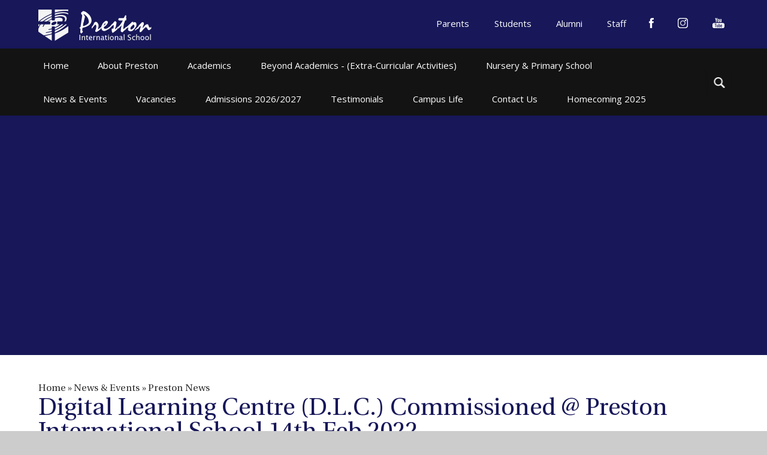

--- FILE ---
content_type: text/html
request_url: https://www.prestoninternationalschool.com/news/?pid=31&nid=2&storyid=1213
body_size: 55411
content:

<!DOCTYPE html>
<!--[if IE 7]><html class="no-ios no-js lte-ie9 lte-ie8 lte-ie7" lang="en" xml:lang="en"><![endif]-->
<!--[if IE 8]><html class="no-ios no-js lte-ie9 lte-ie8"  lang="en" xml:lang="en"><![endif]-->
<!--[if IE 9]><html class="no-ios no-js lte-ie9"  lang="en" xml:lang="en"><![endif]-->
<!--[if !IE]><!--> <html class="no-ios no-js"  lang="en" xml:lang="en"><!--<![endif]-->
	<head>
		<meta http-equiv="X-UA-Compatible" content="IE=edge" />
		<meta http-equiv="content-type" content="text/html; charset=utf-8"/>
		
		<link rel="canonical" href="https://www.prestoninternationalschool.com/news/?pid=31&amp;nid=2&amp;storyid=1213">
		<link rel="stylesheet" integrity="sha512-+L4yy6FRcDGbXJ9mPG8MT/3UCDzwR9gPeyFNMCtInsol++5m3bk2bXWKdZjvybmohrAsn3Ua5x8gfLnbE1YkOg==" crossorigin="anonymous" referrerpolicy="no-referrer" media="screen" href="https://cdnjs.cloudflare.com/ajax/libs/font-awesome/4.5.0/css/font-awesome.min.css?cache=260112">
<!--[if IE 7]><link rel="stylesheet" media="screen" href="https://cdn.juniperwebsites.co.uk/_includes/font-awesome/4.2.0/css/font-awesome-ie7.min.css?cache=v4.6.56.3">
<![endif]-->
		<title>Preston International School - Digital Learning Centre (D.L.C.) Commissioned @ Preston International School 14th Feb 2022</title>
		
<!--[if IE]>
<script>
console = {log:function(){return;}};
</script>
<![endif]-->

<script>
	var boolItemEditDisabled;
	var boolLanguageMode, boolLanguageEditOriginal;
	var boolViewingConnect;
	var boolConnectDashboard;
	var displayRegions = [];
	var intNewFileCount = 0;
	strItemType = "news story";
	strSubItemType = "News Story";

	var featureSupport = {
		tagging: false,
		eventTagging: false
	};
	var boolLoggedIn = false;
boolAdminMode = false;
	var boolSuperUser = false;
strCookieBarStyle = 'none';
	intParentPageID = "31";
	intCurrentItemID = 1213;
	intCurrentCatID = 2;
boolIsHomePage = false;
	boolItemEditDisabled = true;
	boolLanguageEditOriginal=true;
	strCurrentLanguage='en-gb';	strFileAttachmentsUploadLocation = 'bottom';	boolViewingConnect = false;	boolConnectDashboard = false;	var objEditorComponentList = {};

</script>

<script src="https://cdn.juniperwebsites.co.uk/admin/_includes/js/mutation_events.min.js?cache=v4.6.56.3"></script>
<script src="https://cdn.juniperwebsites.co.uk/admin/_includes/js/jquery/jquery.js?cache=v4.6.56.3"></script>
<script src="https://cdn.juniperwebsites.co.uk/admin/_includes/js/jquery/jquery.prefilter.js?cache=v4.6.56.3"></script>
<script src="https://cdn.juniperwebsites.co.uk/admin/_includes/js/jquery/jquery.query.js?cache=v4.6.56.3"></script>
<script src="https://cdn.juniperwebsites.co.uk/admin/_includes/js/jquery/js.cookie.js?cache=v4.6.56.3"></script>
<script src="/_includes/editor/template-javascript.asp?cache=260112"></script>
<script src="/admin/_includes/js/functions/minified/functions.login.new.asp?cache=260112"></script>

  <script>

  </script>
<link href="https://www.prestoninternationalschool.com/feeds/news.asp?nid=2&amp;pid=1213&lang=en" rel="alternate" type="application/rss+xml" title="Preston International School - News Feed"><link href="https://www.prestoninternationalschool.com/feeds/comments.asp?title=Digital Learning Centre (D.L.C.) Commissioned @ Preston International School 14th Feb 2022&amp;storyid=1213&amp;nid=2&amp;item=news&amp;pid=31&lang=en" rel="alternate" type="application/rss+xml" title="Preston International School - Digital Learning Centre (D.L.C.) Commissioned @ Preston International School 14th Feb 2022 - Blog Post Comments"><link rel="stylesheet" media="screen" href="/_site/css/main.css?cache=260112">

<script>var videoScripts = false;</script>



	<meta name="mobile-web-app-capable" content="yes">
	<meta name="apple-mobile-web-app-capable" content="yes">
	<meta name="viewport" content="width=device-width, initial-scale=1, minimum-scale=1, maximum-scale=1">
	<link rel="author" href="/humans.txt">
	<link rel="icon" href="/_site/images/favicons/favicon.ico">
	<link rel="apple-touch-icon" href="/_site/images/favicons/favicon.png">
	<link href='https://fonts.googleapis.com/css?family=Open+Sans:400,400italic,700,800' rel='stylesheet' type='text/css'>

	<script type="text/javascript">
	var iOS = ( navigator.userAgent.match(/(iPad|iPhone|iPod)/g) ? true : false );
	if (iOS) { $('html').removeClass('no-ios').addClass('ios'); }
	</script>
	
	<meta name="google-site-verification" content="XogBPJyjWXlWMklt7rjIjUyPejtfib8BcQvBH0tF3rU" /><link rel="stylesheet" media="screen" href="https://cdn.juniperwebsites.co.uk/_includes/css/content-blocks.css?cache=v4.6.56.3">
<link rel="stylesheet" media="screen" href="/_includes/css/cookie-colour.asp?cache=260112">
<link rel="stylesheet" media="screen" href="https://cdn.juniperwebsites.co.uk/_includes/css/cookies.css?cache=v4.6.56.3">
<link rel="stylesheet" media="screen" href="https://cdn.juniperwebsites.co.uk/_includes/css/cookies.advanced.css?cache=v4.6.56.3">
<link rel="stylesheet" media="screen" href="/_site/css/news.css?cache=260112">
<link rel="stylesheet" media="screen" href="https://cdn.juniperwebsites.co.uk/_includes/css/overlord.css?cache=v4.6.56.3">
<link rel="stylesheet" media="screen" href="https://cdn.juniperwebsites.co.uk/_includes/css/templates.css?cache=v4.6.56.3">
<link rel="stylesheet" media="screen" href="/_site/css/attachments.css?cache=260112">
<link rel="stylesheet" media="screen" href="/_site/css/templates.css?cache=260112">
<style>#print_me { display: none;}</style><script src="https://cdn.juniperwebsites.co.uk/admin/_includes/js/modernizr.js?cache=v4.6.56.3"></script>
<script integrity="sha256-oTyWrNiP6Qftu4vs2g0RPCKr3g1a6QTlITNgoebxRc4=" crossorigin="anonymous" referrerpolicy="no-referrer" src="https://code.jquery.com/ui/1.10.4/jquery-ui.min.js?cache=260112"></script>
<script src="https://cdn.juniperwebsites.co.uk/admin/_includes/js/jquery/jquery.ui.timepicker.min.js?cache=v4.6.56.3"></script>
<link rel="stylesheet" media="screen" href="https://cdn.juniperwebsites.co.uk/admin/_includes/css/jquery.ui.timepicker.css?cache=v4.6.56.3">
<script src="https://cdn.juniperwebsites.co.uk/admin/_includes/js/jquery/jquery-ui.touch-punch.min.js?cache=v4.6.56.3"></script>
<link rel="stylesheet" media="screen" href="https://cdn.juniperwebsites.co.uk/admin/_includes/css/jquery-ui.css?cache=v4.6.56.3">
<script src="https://cdn.juniperwebsites.co.uk/_includes/js/swfobject.js?cache=v4.6.56.3"></script>

        <meta property="og:site_name" content="Preston International School" />
        <meta property="og:title" content="Digital Learning Centre (D.L.C.) Commissioned @ Preston International School 14th Feb 2022" />
        <meta property="og:image" content="https://www.prestoninternationalschool.com/_site/data/images/news/1213/DLC%20Commissioning%2063%29.jpg" />
        <meta property="og:type" content="website" />
        <meta property="twitter:card" content="summary" />
</head>


    <body>


<div id="print_me"></div>
<div class="mason mason--inner">

	<section class="access">
		<a class="access__anchor" name="header"></a>
		<a class="access__link" href="#content">Skip to content &darr;</a>
	</section>

	<header class="header parent light-on-dark">
		<div class="header__content section center">
			<h1 class="header__title"><a href="">Preston International School</a></h1>
		</div>
		<section class="menu light-on-dark">
			<button class="menu__btn" data-toggle=".mason--menu">
				<div class="menu__btn--front"><i class="fa fa-bars"></i> Menu</div>
				<div class="menu__btn--back"><i class="fa fa-close"></i> Close</div>
			</button>
			<nav class="menu__toggle">
				<div class="menu__flex-order parent">
					<div class="menu__extra">
						<div class="menu__extra__content parent">
							<ul class='menu__quicklinks'><li class='quicklinks__item'><a href='https://preston.edves.net/parents/#/' target='_blank'><span>Parents</span></a></li><li class='quicklinks__item'><a href='https://preston.edves.net/students/' target='_blank'><span>Students</span></a></li><li class='quicklinks__item'><a href='/page/?title=Alumni&pid=79' target='_self'><span>Alumni</span></a></li><li class='quicklinks__item'><a href='https://preston.edves.net/login/' target='_blank'><span>Staff</span></a></li></ul><ul class='menu__social'><li><a href='https://www.facebook.com/preston.international' target='_blank'><span class='menu__social__icon menu__social__icon--facebook''></span></a></li><li><a href='https://www.instagram.com/preston.international/' target='_blank'><span class='menu__social__icon menu__social__icon--instagram''></span></a></li><li><a href='https://www.youtube.com/@prestoninternationalschool596' target='_blank'><span class='menu__social__icon menu__social__icon--youtube''></span></a></li></ul>
						</div>
						
					</div>
					<div class="menu__fixwrap parent">
						<div class="menu__bar">
							<ul class="menu__bar__list"><li class="menu__bar__list__item menu__bar__list__item--page_1"><a class="menu__bar__list__item__link" id="page_1" href="/"><span>Home</span></a><button class="menu__bar__list__item__button" data-tab=".menu__bar__list__item--page_1--expand"><i class="menu__bar__list__item__button__icon fa fa-angle-down"></i></button></li><li class="menu__bar__list__item menu__bar__list__item--page_12 menu__bar__list__item--subitems"><a class="menu__bar__list__item__link" id="page_12" href="/page/?title=About+Preston&amp;pid=12"><span>About Preston</span></a><button class="menu__bar__list__item__button" data-tab=".menu__bar__list__item--page_12--expand"><i class="menu__bar__list__item__button__icon fa fa-angle-down"></i></button><ul class="menu__bar__list__item__sub"><li class="menu__bar__list__item menu__bar__list__item--page_9"><a class="menu__bar__list__item__link" id="page_9" href="/page/?title=Welcome+message&amp;pid=9"><span>Welcome message</span></a><button class="menu__bar__list__item__button" data-tab=".menu__bar__list__item--page_9--expand"><i class="menu__bar__list__item__button__icon fa fa-angle-down"></i></button></li><li class="menu__bar__list__item menu__bar__list__item--page_84"><a class="menu__bar__list__item__link" id="page_84" href="/page/?title=Welcome%2E%2E%2E&amp;pid=84"><span>Welcome...</span></a><button class="menu__bar__list__item__button" data-tab=".menu__bar__list__item--page_84--expand"><i class="menu__bar__list__item__button__icon fa fa-angle-down"></i></button></li><li class="menu__bar__list__item menu__bar__list__item--page_15"><a class="menu__bar__list__item__link" id="page_15" href="/page/?title=Campus&amp;pid=15"><span>Campus</span></a><button class="menu__bar__list__item__button" data-tab=".menu__bar__list__item--page_15--expand"><i class="menu__bar__list__item__button__icon fa fa-angle-down"></i></button></li><li class="menu__bar__list__item menu__bar__list__item--page_13"><a class="menu__bar__list__item__link" id="page_13" href="/page/?title=Proprietors&amp;pid=13"><span>Proprietors</span></a><button class="menu__bar__list__item__button" data-tab=".menu__bar__list__item--page_13--expand"><i class="menu__bar__list__item__button__icon fa fa-angle-down"></i></button></li><li class="menu__bar__list__item menu__bar__list__item--page_17"><a class="menu__bar__list__item__link" id="page_17" href="/page/?title=Student+Leaders&amp;pid=17"><span>Student Leaders</span></a><button class="menu__bar__list__item__button" data-tab=".menu__bar__list__item--page_17--expand"><i class="menu__bar__list__item__button__icon fa fa-angle-down"></i></button></li><li class="menu__bar__list__item menu__bar__list__item--page_16"><a class="menu__bar__list__item__link" id="page_16" href="/page/?title=Strategic+Intents&amp;pid=16"><span>Strategic Intents</span></a><button class="menu__bar__list__item__button" data-tab=".menu__bar__list__item--page_16--expand"><i class="menu__bar__list__item__button__icon fa fa-angle-down"></i></button></li><li class="menu__bar__list__item menu__bar__list__item--page_25"><a class="menu__bar__list__item__link" id="page_25" href="/page/?title=Preston+Rewards&amp;pid=25"><span>Preston Rewards</span></a><button class="menu__bar__list__item__button" data-tab=".menu__bar__list__item--page_25--expand"><i class="menu__bar__list__item__button__icon fa fa-angle-down"></i></button></li><li class="menu__bar__list__item menu__bar__list__item--page_21"><a class="menu__bar__list__item__link" id="page_21" href="/page/?title=School+Policies&amp;pid=21"><span>School Policies</span></a><button class="menu__bar__list__item__button" data-tab=".menu__bar__list__item--page_21--expand"><i class="menu__bar__list__item__button__icon fa fa-angle-down"></i></button></li><li class="menu__bar__list__item menu__bar__list__item--page_24"><a class="menu__bar__list__item__link" id="page_24" href="/page/?title=Virtual+Tours&amp;pid=24"><span>Virtual Tours</span></a><button class="menu__bar__list__item__button" data-tab=".menu__bar__list__item--page_24--expand"><i class="menu__bar__list__item__button__icon fa fa-angle-down"></i></button></li><li class="menu__bar__list__item menu__bar__list__item--page_26"><a class="menu__bar__list__item__link" id="page_26" href="/page/?title=Houses&amp;pid=26"><span>Houses</span></a><button class="menu__bar__list__item__button" data-tab=".menu__bar__list__item--page_26--expand"><i class="menu__bar__list__item__button__icon fa fa-angle-down"></i></button></li></ul></li><li class="menu__bar__list__item menu__bar__list__item--page_36 menu__bar__list__item--subitems"><a class="menu__bar__list__item__link" id="page_36" href="/page/?title=Academics&amp;pid=36"><span>Academics</span></a><button class="menu__bar__list__item__button" data-tab=".menu__bar__list__item--page_36--expand"><i class="menu__bar__list__item__button__icon fa fa-angle-down"></i></button><ul class="menu__bar__list__item__sub"><li class="menu__bar__list__item menu__bar__list__item--page_38"><a class="menu__bar__list__item__link" id="page_38" href="/page/?title=Classrooms&amp;pid=38"><span>Classrooms</span></a><button class="menu__bar__list__item__button" data-tab=".menu__bar__list__item--page_38--expand"><i class="menu__bar__list__item__button__icon fa fa-angle-down"></i></button></li><li class="menu__bar__list__item menu__bar__list__item--page_42"><a class="menu__bar__list__item__link" id="page_42" href="/page/?title=Departments&amp;pid=42"><span>Departments</span></a><button class="menu__bar__list__item__button" data-tab=".menu__bar__list__item--page_42--expand"><i class="menu__bar__list__item__button__icon fa fa-angle-down"></i></button></li><li class="menu__bar__list__item menu__bar__list__item--page_49"><a class="menu__bar__list__item__link" id="page_49" href="/page/?title=External+Exams&amp;pid=49"><span>External Exams</span></a><button class="menu__bar__list__item__button" data-tab=".menu__bar__list__item--page_49--expand"><i class="menu__bar__list__item__button__icon fa fa-angle-down"></i></button></li><li class="menu__bar__list__item menu__bar__list__item--page_41"><a class="menu__bar__list__item__link" id="page_41" href="/page/?title=ICT+Suites&amp;pid=41"><span>ICT Suites</span></a><button class="menu__bar__list__item__button" data-tab=".menu__bar__list__item--page_41--expand"><i class="menu__bar__list__item__button__icon fa fa-angle-down"></i></button></li><li class="menu__bar__list__item menu__bar__list__item--page_40"><a class="menu__bar__list__item__link" id="page_40" href="/page/?title=Laboratories&amp;pid=40"><span>Laboratories</span></a><button class="menu__bar__list__item__button" data-tab=".menu__bar__list__item--page_40--expand"><i class="menu__bar__list__item__button__icon fa fa-angle-down"></i></button></li><li class="menu__bar__list__item menu__bar__list__item--page_39"><a class="menu__bar__list__item__link" id="page_39" href="/page/?title=Library&amp;pid=39"><span>Library</span></a><button class="menu__bar__list__item__button" data-tab=".menu__bar__list__item--page_39--expand"><i class="menu__bar__list__item__button__icon fa fa-angle-down"></i></button></li><li class="menu__bar__list__item menu__bar__list__item--page_37"><a class="menu__bar__list__item__link" id="page_37" href="/page/?title=Methodology&amp;pid=37"><span>Methodology</span></a><button class="menu__bar__list__item__button" data-tab=".menu__bar__list__item--page_37--expand"><i class="menu__bar__list__item__button__icon fa fa-angle-down"></i></button></li></ul></li><li class="menu__bar__list__item menu__bar__list__item--page_53 menu__bar__list__item--subitems"><a class="menu__bar__list__item__link" id="page_53" href="/page/?title=Beyond+Academics+%2D+%28Extra%2DCurricular+Activities%29&amp;pid=53"><span>Beyond Academics - (Extra-Curricular Activities)</span></a><button class="menu__bar__list__item__button" data-tab=".menu__bar__list__item--page_53--expand"><i class="menu__bar__list__item__button__icon fa fa-angle-down"></i></button><ul class="menu__bar__list__item__sub"><li class="menu__bar__list__item menu__bar__list__item--page_64"><a class="menu__bar__list__item__link" id="page_64" href="/page/?title=Careers+Programme&amp;pid=64"><span>Careers Programme</span></a><button class="menu__bar__list__item__button" data-tab=".menu__bar__list__item--page_64--expand"><i class="menu__bar__list__item__button__icon fa fa-angle-down"></i></button></li><li class="menu__bar__list__item menu__bar__list__item--page_60"><a class="menu__bar__list__item__link" id="page_60" href="/page/?title=Clubs&amp;pid=60"><span>Clubs</span></a><button class="menu__bar__list__item__button" data-tab=".menu__bar__list__item--page_60--expand"><i class="menu__bar__list__item__button__icon fa fa-angle-down"></i></button></li><li class="menu__bar__list__item menu__bar__list__item--page_61"><a class="menu__bar__list__item__link" id="page_61" href="/page/?title=Salem+Academy+of+Music&amp;pid=61"><span>Salem Academy of Music</span></a><button class="menu__bar__list__item__button" data-tab=".menu__bar__list__item--page_61--expand"><i class="menu__bar__list__item__button__icon fa fa-angle-down"></i></button></li><li class="menu__bar__list__item menu__bar__list__item--page_58"><a class="menu__bar__list__item__link" id="page_58" href="/page/?title=Music&amp;pid=58"><span>Music</span></a><button class="menu__bar__list__item__button" data-tab=".menu__bar__list__item--page_58--expand"><i class="menu__bar__list__item__button__icon fa fa-angle-down"></i></button></li><li class="menu__bar__list__item menu__bar__list__item--page_59"><a class="menu__bar__list__item__link" id="page_59" href="/page/?title=Sports&amp;pid=59"><span>Sports</span></a><button class="menu__bar__list__item__button" data-tab=".menu__bar__list__item--page_59--expand"><i class="menu__bar__list__item__button__icon fa fa-angle-down"></i></button></li><li class="menu__bar__list__item menu__bar__list__item--page_54"><a class="menu__bar__list__item__link" id="page_54" href="/page/?title=Arts+%26amp%3B+Crafts&amp;pid=54"><span>Arts &amp; Crafts</span></a><button class="menu__bar__list__item__button" data-tab=".menu__bar__list__item--page_54--expand"><i class="menu__bar__list__item__button__icon fa fa-angle-down"></i></button></li><li class="menu__bar__list__item menu__bar__list__item--page_55"><a class="menu__bar__list__item__link" id="page_55" href="/page/?title=Design+%26amp%3B+Technology&amp;pid=55"><span>Design &amp; Technology</span></a><button class="menu__bar__list__item__button" data-tab=".menu__bar__list__item--page_55--expand"><i class="menu__bar__list__item__button__icon fa fa-angle-down"></i></button></li><li class="menu__bar__list__item menu__bar__list__item--page_56"><a class="menu__bar__list__item__link" id="page_56" href="/page/?title=Excursions&amp;pid=56"><span>Excursions</span></a><button class="menu__bar__list__item__button" data-tab=".menu__bar__list__item--page_56--expand"><i class="menu__bar__list__item__button__icon fa fa-angle-down"></i></button></li><li class="menu__bar__list__item menu__bar__list__item--page_57"><a class="menu__bar__list__item__link" id="page_57" href="/page/?title=Media+Skills&amp;pid=57"><span>Media Skills</span></a><button class="menu__bar__list__item__button" data-tab=".menu__bar__list__item--page_57--expand"><i class="menu__bar__list__item__button__icon fa fa-angle-down"></i></button></li><li class="menu__bar__list__item menu__bar__list__item--page_62"><a class="menu__bar__list__item__link" id="page_62" href="/page/?title=Spiritual+Life&amp;pid=62"><span>Spiritual Life</span></a><button class="menu__bar__list__item__button" data-tab=".menu__bar__list__item--page_62--expand"><i class="menu__bar__list__item__button__icon fa fa-angle-down"></i></button></li><li class="menu__bar__list__item menu__bar__list__item--page_1103"><a class="menu__bar__list__item__link" id="page_1103" href="/page/?title=Duke+of+Edinburgh+Award+Programme&amp;pid=1103"><span>Duke of Edinburgh Award Programme</span></a><button class="menu__bar__list__item__button" data-tab=".menu__bar__list__item--page_1103--expand"><i class="menu__bar__list__item__button__icon fa fa-angle-down"></i></button></li><li class="menu__bar__list__item menu__bar__list__item--page_1102"><a class="menu__bar__list__item__link" id="page_1102" href="/page/?title=Preston+Swimming+Academy&amp;pid=1102"><span>Preston Swimming Academy</span></a><button class="menu__bar__list__item__button" data-tab=".menu__bar__list__item--page_1102--expand"><i class="menu__bar__list__item__button__icon fa fa-angle-down"></i></button></li><li class="menu__bar__list__item menu__bar__list__item--page_1101"><a class="menu__bar__list__item__link" id="page_1101" href="/page/?title=Robotics+%26amp%3B+Coding+Academy&amp;pid=1101"><span>Robotics &amp; Coding Academy</span></a><button class="menu__bar__list__item__button" data-tab=".menu__bar__list__item--page_1101--expand"><i class="menu__bar__list__item__button__icon fa fa-angle-down"></i></button></li></ul></li><li class="menu__bar__list__item menu__bar__list__item--page_1096 menu__bar__list__item--subitems"><a class="menu__bar__list__item__link" id="page_1096" href="/page/?title=Nursery+%26amp%3B+Primary+School&amp;pid=1096"><span>Nursery &amp; Primary School</span></a><button class="menu__bar__list__item__button" data-tab=".menu__bar__list__item--page_1096--expand"><i class="menu__bar__list__item__button__icon fa fa-angle-down"></i></button><ul class="menu__bar__list__item__sub"><li class="menu__bar__list__item menu__bar__list__item--form_96"><a class="menu__bar__list__item__link" id="form_96" href="/form/?pid=1096&amp;form=96"><span>Online Admission Form - Nursery &amp; Primary School</span></a><button class="menu__bar__list__item__button" data-tab=".menu__bar__list__item--form_96--expand"><i class="menu__bar__list__item__button__icon fa fa-angle-down"></i></button></li><li class="menu__bar__list__item menu__bar__list__item--photo_gallery_3"><a class="menu__bar__list__item__link" id="photo_gallery_3" href="/gallery/?pid=1096&amp;gcatid=3"><span>Photo Gallery - Preston International Nursery &amp; Primary School</span></a><button class="menu__bar__list__item__button" data-tab=".menu__bar__list__item--photo_gallery_3--expand"><i class="menu__bar__list__item__button__icon fa fa-angle-down"></i></button></li><li class="menu__bar__list__item menu__bar__list__item--page_1098"><a class="menu__bar__list__item__link" id="page_1098" href="/page/?title=Prospectus+%2D+Nursery+%26amp%3B+Primary+School&amp;pid=1098"><span>Prospectus - Nursery &amp; Primary School</span></a><button class="menu__bar__list__item__button" data-tab=".menu__bar__list__item--page_1098--expand"><i class="menu__bar__list__item__button__icon fa fa-angle-down"></i></button></li><li class="menu__bar__list__item menu__bar__list__item--page_1099"><a class="menu__bar__list__item__link" id="page_1099" href="/page/?title=School+Fees+%2D+Nursery+%26amp%3B+Primary&amp;pid=1099"><span>School Fees - Nursery &amp; Primary</span></a><button class="menu__bar__list__item__button" data-tab=".menu__bar__list__item--page_1099--expand"><i class="menu__bar__list__item__button__icon fa fa-angle-down"></i></button></li></ul></li><li class="menu__bar__list__item menu__bar__list__item--page_31 menu__bar__list__item--subitems menu__bar__list__item--selected"><a class="menu__bar__list__item__link" id="page_31" href="/page/?title=News+%26amp%3B+Events&amp;pid=31"><span>News &amp; Events</span></a><button class="menu__bar__list__item__button" data-tab=".menu__bar__list__item--page_31--expand"><i class="menu__bar__list__item__button__icon fa fa-angle-down"></i></button><ul class="menu__bar__list__item__sub"><li class="menu__bar__list__item menu__bar__list__item--page_32"><a class="menu__bar__list__item__link" id="page_32" href="/page/?title=Publications&amp;pid=32"><span>Publications</span></a><button class="menu__bar__list__item__button" data-tab=".menu__bar__list__item--page_32--expand"><i class="menu__bar__list__item__button__icon fa fa-angle-down"></i></button></li><li class="menu__bar__list__item menu__bar__list__item--photo_gallery_2"><a class="menu__bar__list__item__link" id="photo_gallery_2" href="/gallery/?pid=31&amp;gcatid=2"><span>Photo Gallery</span></a><button class="menu__bar__list__item__button" data-tab=".menu__bar__list__item--photo_gallery_2--expand"><i class="menu__bar__list__item__button__icon fa fa-angle-down"></i></button></li><li class="menu__bar__list__item menu__bar__list__item--url_1"><a class="menu__bar__list__item__link" id="url_1" href="/calendar/?calid=2,3&amp;pid=31&amp;viewid=1"><span>Calendar of Events</span></a><button class="menu__bar__list__item__button" data-tab=".menu__bar__list__item--url_1--expand"><i class="menu__bar__list__item__button__icon fa fa-angle-down"></i></button></li><li class="menu__bar__list__item menu__bar__list__item--news_category_2 menu__bar__list__item--selected"><a class="menu__bar__list__item__link" id="news_category_2" href="/news/?pid=31&amp;nid=2"><span>Preston News</span></a><button class="menu__bar__list__item__button" data-tab=".menu__bar__list__item--news_category_2--expand"><i class="menu__bar__list__item__button__icon fa fa-angle-down"></i></button></li><li class="menu__bar__list__item menu__bar__list__item--page_79"><a class="menu__bar__list__item__link" id="page_79" href="/page/?title=Alumni&amp;pid=79"><span>Alumni</span></a><button class="menu__bar__list__item__button" data-tab=".menu__bar__list__item--page_79--expand"><i class="menu__bar__list__item__button__icon fa fa-angle-down"></i></button></li><li class="menu__bar__list__item menu__bar__list__item--page_83"><a class="menu__bar__list__item__link" id="page_83" href="/page/?title=Video+Gallery&amp;pid=83"><span>Video Gallery</span></a><button class="menu__bar__list__item__button" data-tab=".menu__bar__list__item--page_83--expand"><i class="menu__bar__list__item__button__icon fa fa-angle-down"></i></button></li></ul></li><li class="menu__bar__list__item menu__bar__list__item--page_33 menu__bar__list__item--subitems"><a class="menu__bar__list__item__link" id="page_33" href="/page/?title=Vacancies&amp;pid=33"><span>Vacancies</span></a><button class="menu__bar__list__item__button" data-tab=".menu__bar__list__item--page_33--expand"><i class="menu__bar__list__item__button__icon fa fa-angle-down"></i></button><ul class="menu__bar__list__item__sub"><li class="menu__bar__list__item menu__bar__list__item--form_57"><a class="menu__bar__list__item__link" id="form_57" href="/form/?pid=33&amp;form=57"><span>Online Staff Application Form</span></a><button class="menu__bar__list__item__button" data-tab=".menu__bar__list__item--form_57--expand"><i class="menu__bar__list__item__button__icon fa fa-angle-down"></i></button></li></ul></li><li class="menu__bar__list__item menu__bar__list__item--page_65 menu__bar__list__item--subitems"><a class="menu__bar__list__item__link" id="page_65" href="/page/?title=Admissions+2026%2F2027&amp;pid=65"><span>Admissions 2026/2027</span></a><button class="menu__bar__list__item__button" data-tab=".menu__bar__list__item--page_65--expand"><i class="menu__bar__list__item__button__icon fa fa-angle-down"></i></button><ul class="menu__bar__list__item__sub"><li class="menu__bar__list__item menu__bar__list__item--page_66"><a class="menu__bar__list__item__link" id="page_66" href="/page/?title=Entrance+Exam&amp;pid=66"><span>Entrance Exam</span></a><button class="menu__bar__list__item__button" data-tab=".menu__bar__list__item--page_66--expand"><i class="menu__bar__list__item__button__icon fa fa-angle-down"></i></button></li><li class="menu__bar__list__item menu__bar__list__item--page_68"><a class="menu__bar__list__item__link" id="page_68" href="/page/?title=International+Students&amp;pid=68"><span>International Students</span></a><button class="menu__bar__list__item__button" data-tab=".menu__bar__list__item--page_68--expand"><i class="menu__bar__list__item__button__icon fa fa-angle-down"></i></button></li><li class="menu__bar__list__item menu__bar__list__item--form_22"><a class="menu__bar__list__item__link" id="form_22" href="/form/?pid=65&amp;form=22"><span>Online Admission Form for 2026/27 Session</span></a><button class="menu__bar__list__item__button" data-tab=".menu__bar__list__item--form_22--expand"><i class="menu__bar__list__item__button__icon fa fa-angle-down"></i></button></li><li class="menu__bar__list__item menu__bar__list__item--page_1100"><a class="menu__bar__list__item__link" id="page_1100" href="/page/?title=Scholarship+Offers+2026%2D2027&amp;pid=1100"><span>Scholarship Offers 2026-2027</span></a><button class="menu__bar__list__item__button" data-tab=".menu__bar__list__item--page_1100--expand"><i class="menu__bar__list__item__button__icon fa fa-angle-down"></i></button></li><li class="menu__bar__list__item menu__bar__list__item--page_67"><a class="menu__bar__list__item__link" id="page_67" href="/page/?title=School+Fees+2026%2D2027&amp;pid=67"><span>School Fees 2026-2027</span></a><button class="menu__bar__list__item__button" data-tab=".menu__bar__list__item--page_67--expand"><i class="menu__bar__list__item__button__icon fa fa-angle-down"></i></button></li></ul></li><li class="menu__bar__list__item menu__bar__list__item--page_1104"><a class="menu__bar__list__item__link" id="page_1104" href="/page/?title=Testimonials&amp;pid=1104"><span>Testimonials</span></a><button class="menu__bar__list__item__button" data-tab=".menu__bar__list__item--page_1104--expand"><i class="menu__bar__list__item__button__icon fa fa-angle-down"></i></button></li><li class="menu__bar__list__item menu__bar__list__item--page_69 menu__bar__list__item--subitems"><a class="menu__bar__list__item__link" id="page_69" href="/page/?title=Campus+Life&amp;pid=69"><span>Campus Life</span></a><button class="menu__bar__list__item__button" data-tab=".menu__bar__list__item--page_69--expand"><i class="menu__bar__list__item__button__icon fa fa-angle-down"></i></button><ul class="menu__bar__list__item__sub"><li class="menu__bar__list__item menu__bar__list__item--page_70"><a class="menu__bar__list__item__link" id="page_70" href="/page/?title=Boarding&amp;pid=70"><span>Boarding</span></a><button class="menu__bar__list__item__button" data-tab=".menu__bar__list__item--page_70--expand"><i class="menu__bar__list__item__button__icon fa fa-angle-down"></i></button></li><li class="menu__bar__list__item menu__bar__list__item--page_72"><a class="menu__bar__list__item__link" id="page_72" href="/page/?title=Communication&amp;pid=72"><span>Communication</span></a><button class="menu__bar__list__item__button" data-tab=".menu__bar__list__item--page_72--expand"><i class="menu__bar__list__item__button__icon fa fa-angle-down"></i></button></li><li class="menu__bar__list__item menu__bar__list__item--page_71"><a class="menu__bar__list__item__link" id="page_71" href="/page/?title=Dining&amp;pid=71"><span>Dining</span></a><button class="menu__bar__list__item__button" data-tab=".menu__bar__list__item--page_71--expand"><i class="menu__bar__list__item__button__icon fa fa-angle-down"></i></button></li><li class="menu__bar__list__item menu__bar__list__item--page_74"><a class="menu__bar__list__item__link" id="page_74" href="/page/?title=Medical+Care&amp;pid=74"><span>Medical Care</span></a><button class="menu__bar__list__item__button" data-tab=".menu__bar__list__item--page_74--expand"><i class="menu__bar__list__item__button__icon fa fa-angle-down"></i></button></li><li class="menu__bar__list__item menu__bar__list__item--page_73"><a class="menu__bar__list__item__link" id="page_73" href="/page/?title=Safety+%26amp%3B+Security&amp;pid=73"><span>Safety &amp; Security</span></a><button class="menu__bar__list__item__button" data-tab=".menu__bar__list__item--page_73--expand"><i class="menu__bar__list__item__button__icon fa fa-angle-down"></i></button></li></ul></li><li class="menu__bar__list__item menu__bar__list__item--page_75 menu__bar__list__item--subitems"><a class="menu__bar__list__item__link" id="page_75" href="/page/?title=Contact+Us&amp;pid=75"><span>Contact Us</span></a><button class="menu__bar__list__item__button" data-tab=".menu__bar__list__item--page_75--expand"><i class="menu__bar__list__item__button__icon fa fa-angle-down"></i></button><ul class="menu__bar__list__item__sub"><li class="menu__bar__list__item menu__bar__list__item--page_76"><a class="menu__bar__list__item__link" id="page_76" href="/page/?title=Parents%27+Area&amp;pid=76"><span>Parents' Area</span></a><button class="menu__bar__list__item__button" data-tab=".menu__bar__list__item--page_76--expand"><i class="menu__bar__list__item__button__icon fa fa-angle-down"></i></button></li></ul></li><li class="menu__bar__list__item menu__bar__list__item--page_1106"><a class="menu__bar__list__item__link" id="page_1106" href="/page/?title=Homecoming+2025&amp;pid=1106"><span>Homecoming 2025</span></a><button class="menu__bar__list__item__button" data-tab=".menu__bar__list__item--page_1106--expand"><i class="menu__bar__list__item__button__icon fa fa-angle-down"></i></button></li></ul>
							<form class="search" method="post" action="/search/default.asp?pid=0">
							    <input class="search__input" type="text" value="" type="text" name="searchValue" placeholder="Search" />
							</form>
						</div>
					</div>
				</div>
			</nav>
		</section>
	</header>

	
	<section class="hero light-on-dark">
		<ul class="hero__slideshow">
		    <script type='text/javascript'>var heroSlides = []</script><li class='hero__slideshow__item '><img src='/_site/data/files/images/slideshow/735B56910A52C7EC61B16E4731032390.jpg' class='slideshow__image__img' alt='slideshow image' data-fill='.hero' /></li><script type='text/javascript'>var heroSlides = ["<li class='hero__slideshow__item notresized'><img src='/_site/data/files/images/slideshow/0F16AB5C5AD471F1F006D8A8109A4DCD.jpg' class='slideshow__image__img' alt='slideshow image' data-fill='.hero' /></li>","<li class='hero__slideshow__item notresized'><img src='/_site/data/files/images/slideshow/103FBC2056C071231F164F578A66E39F.jpg' class='slideshow__image__img' alt='slideshow image' data-fill='.hero' /></li>","<li class='hero__slideshow__item notresized'><img src='/_site/data/files/images/slideshow/2D8AC830593948B74516A0567BABE0DF.jpg' class='slideshow__image__img' alt='slideshow image' data-fill='.hero' /></li>","<li class='hero__slideshow__item notresized'><img src='/_site/data/files/images/slideshow/3F20BA4215D07B2361F23387F591AF9F.jpg' class='slideshow__image__img' alt='slideshow image' data-fill='.hero' /></li>","<li class='hero__slideshow__item notresized'><img src='/_site/data/files/images/slideshow/93FFDDE879DD35A59D98EDA8E28661BF.jpg' class='slideshow__image__img' alt='slideshow image' data-fill='.hero' /></li>","<li class='hero__slideshow__item notresized'><img src='/_site/data/files/images/slideshow/C7B470FBB18101604AAE2F990B721203.jpg' class='slideshow__image__img' alt='slideshow image' data-fill='.hero' /></li>","<li class='hero__slideshow__item notresized'><img src='/_site/data/files/images/slideshow/E8125A55EBDECF3C9D52811CB026C236.jpg' class='slideshow__image__img' alt='slideshow image' data-fill='.hero' /></li>","<li class='hero__slideshow__item notresized'><img src='/_site/data/files/images/slideshow/FFE066E3647E31A33CE016DA4F2C820A.jpg' class='slideshow__image__img' alt='slideshow image' data-fill='.hero' /></li>"]</script>   
		</ul>
		
	</section>

	

	<main class="main section">
		<a class="content__anchor" name="content"></a>
		<div class="parent">

			
			<div class="main__decor"></div>

			<div class="main__titles parent">
				<ul class="main__path"><li class="main__path__item main__path__item--page_1"><a class="main__path__item__link" id="page_1" href="/">Home</a><span class="main__path__item__sep">&raquo;</span></li><li class="main__path__item main__path__item--page_31 main__path__item--selected"><a class="main__path__item__link" id="page_31" href="/page/?title=News+%26amp%3B+Events&amp;pid=31">News &amp; Events</a><span class="main__path__item__sep">&raquo;</span></li><li class="main__path__item main__path__item--news_category_2 main__path__item--selected"><a class="main__path__item__link" id="news_category_2" href="/news/?pid=31&amp;nid=2">Preston News</a><span class="main__path__item__sep">&raquo;</span></li></ul><h1 class="main__title" id="itemTitle">Digital Learning Centre (D.L.C.) Commissioned @ Preston International School 14th Feb 2022</h1>
			</div>
			
			<div class="main__inner parent">
				<nav class="subnav bg--pale font--serif">
					<a class="subnav__anchor" name="subnav"></a>
					<h1 class="subnav__title">Items in this Area <i class="fa fa-angle-down"></i></h1>
					<ul class="subnav__list"><li class="subnav__list__item subnav__list__item--page_32"><a class="subnav__list__item__link" id="page_32" href="/page/?title=Publications&amp;pid=32">Publications</a></li><li class="subnav__list__item subnav__list__item--photo_gallery_2"><a class="subnav__list__item__link" id="photo_gallery_2" href="/gallery/?pid=31&amp;gcatid=2">Photo Gallery</a></li><li class="subnav__list__item subnav__list__item--url_1"><a class="subnav__list__item__link" id="url_1" href="/calendar/?calid=2,3&amp;pid=31&amp;viewid=1">Calendar of Events</a></li><li class="subnav__list__item subnav__list__item--news_category_2 subnav__list__item--selected"><a class="subnav__list__item__link" id="news_category_2" href="/news/?pid=31&amp;nid=2">Preston News</a></li><li class="subnav__list__item subnav__list__item--page_79"><a class="subnav__list__item__link" id="page_79" href="/page/?title=Alumni&amp;pid=79">Alumni</a></li><li class="subnav__list__item subnav__list__item--page_83"><a class="subnav__list__item__link" id="page_83" href="/page/?title=Video+Gallery&amp;pid=83">Video Gallery</a></li></ul>
				</nav>
			<div class="content content--news_story">
					<div class="content__region"><div class="content__news__img"><img style="width: 100%; height: auto;" src="/_site/data/images/news/1213/main-DLC Commissioning 63).jpg" alt=""/></div><div class="content__news__intro"><p style="text-align:justify">Teaching and learning pedagogy was taken to a new level at Preston International School, Akure on Monday 14th February as the school&rsquo;s super-duper Digital Learning Centre (D.L.C.) was commissioned by Mr Sim Shagaya (CEO and Founder of uLesson Education) duly represented by Mr Oladayo Popoola.</p>
</div><div class="content__news__main"><p style="text-align:justify">The ultra-modern facility housing hundreds of gadgets for the daily use of Prestonians such as tablets loaded with the uLesson app and other digital learning apps and tools, projectors for effective teacher instruction and dedicated 24/7 super-fast 50 mbps MTN internet link is set to propel our pupils&rsquo; academic achievements on the upward trajectory.</p>

<p style="text-align:justify">The small but significant commissioning ceremony <img alt="" src="/_site/data/files/images/academic/94EB72FF7219BDC6687499556DE1901F.jpg" style="float:right; margin:0 0 1em 1em" title="" width="45.58%" />commenced with the dynamic school band playing the national anthem and the school&rsquo;s anthem &ndash; &lsquo;May we be a shining light to the nations&rsquo;, followed by a speech by the school&rsquo;s proprietor, Mr. Toyin Ajayi on the importance of continuously embracing emerging technologies in education at Preston International School. This is in addition to the over 200 networked computers that the school already has in 7 suites around the school. He said, &ldquo;We are moving with the times. We are working with the grain&rdquo; even as young people are intuitively choosing and suggesting to us their preferred methods of learning which embrace VAK (visual, audio and kinaesthetic) forms of learning with lots of animation that break down complex concepts into easy to understand and manageable bite-size bits for our students, making learning and achievement fun as opposed to the arduous and long-winded methods of yesteryears. Knowledgeable and perceptive providers of education will realize that they really do not have a choice if they want to remain relevant in the 21st century. With the advancement of technology, teachers are not going to become irrelevant, but teachers who fail to embrace technology will soon become irrelevant. It&rsquo;s like choosing between been transported on camel back or riding in a Tesla.</p>

<p style="text-align:justify"><img alt="" height="233" src="/_site/data/files/images/academic/85AEEEDB7B33AF3BD76D98F2167B3657.jpg" style="float:left; margin:0 1em 1em 0" title="" width="350" />The commissioning ceremonies commenced with the unveiling of the Digital Learning Centre, manufactured by John Kollyns Global Resources and the honour was given to Pastor John Kolawole the C.E.O. of John Kollyns. Also, the ribbon to the centre was cut by Mr. Popoola while the unveiling of the plaque was carried out by Mrs. Funmi Ajayi, the Proprietress of Preston International School. This was followed by a tour round the facility with some technology-driven lessons going on in some of the newly kitted out suites &ndash; a fully digital lesson using the uLesson app, a Robotics and Coding class using Python and some of the newly acquired 15 x class set Active Spike robots in the school were seen by all. The event was finally capped off with a vote of thanks by Mr. Akinrinwa the V.P. Academics. There was light refreshments for everyone involved and photos taken &ndash; with a lot of banter about technology in between.</p>

<p style="text-align:justify">Mr. Oladayo Popoola of uLesson in his speech <img alt="" height="233" src="/_site/data/files/images/academic/6CA3E0F094D7493274406997C0674CE3.jpg" style="float:right; margin:0 0 1em 1em" title="" width="350" />commended the school for this giant stride and did confirm that in his visits to over 500 schools in Nigeria, Preston&rsquo;s Digital Learning Centre takes the lead in the area of investment in technology.</p>

<p style="text-align:justify">Truly, as written on the plaque, this is &ldquo;To the glory of God and the advancement of human knowledge&rdquo;. Glory be to God.</p>

<p style="text-align:justify">Click <a href="/gallery/?pid=31&amp;gcatid=2&amp;albumid=1256">here to view the pictures</a>.</p>
</div></div><div class="content__share"><ul class="content__share__list"><li class="content__share__list__icon content__share__list__icon--email hex--email"><a href="mailto:?subject=Digital%20Learning%20Centre%20%28D%2EL%2EC%2E%29%20Commissioned%20%40%20Preston%20International%20School%2014th%20Feb%202022&amp;body=http%3A%2F%2Fwww%2Eprestoninternationalschool%2Ecom%2Fnews%2F%3Fpid%3D31%26nid%3D2%26storyid%3D1213" target="_blank"><i class="fa fa-envelope-o"></i></a></li><li class="content__share__list__icon content__share__list__icon--facebook hex--facebook"><a href="https://www.facebook.com/sharer.php?u=http%3A%2F%2Fwww%2Eprestoninternationalschool%2Ecom%2Fnews%2F%3Fpid%3D31%26nid%3D2%26storyid%3D1213" target="_blank"><i class="fa fa-facebook-square"></i></a></li><li class="content__share__list__icon content__share__list__icon--x hex--x"><a href="https://x.com/intent/post?url=http%3A%2F%2Fwww%2Eprestoninternationalschool%2Ecom%2Fnews%2F%3Fpid%3D31%26nid%3D2%26storyid%3D1213" target="_blank"><svg aria-hidden='true' role='img' xmlns='http://www.w3.org/2000/svg' viewBox='0 0 512 512'><path fill='currentColor' d='M389.2 48h70.6L305.6 224.2 487 464H345L233.7 318.6 106.5 464H35.8L200.7 275.5 26.8 48H172.4L272.9 180.9 389.2 48zM364.4 421.8h39.1L151.1 88h-42L364.4 421.8z'/></svg></a></li><li class="content__share__list__icon content__share__list__icon--google hex--google"><a href="https://plus.google.com/share?url=http%3A%2F%2Fwww%2Eprestoninternationalschool%2Ecom%2Fnews%2F%3Fpid%3D31%26nid%3D2%26storyid%3D1213" target="_blank"><i class="fa fa-google-plus-square"></i></a></li><li class="content__share__list__icon content__share__list__icon--linkedin hex--linkedin"><a href="https://www.linkedin.com/shareArticle?mini=true&url=http%3A%2F%2Fwww%2Eprestoninternationalschool%2Ecom%2Fnews%2F%3Fpid%3D31%26nid%3D2%26storyid%3D1213&title=Digital%20Learning%20Centre%20%28D%2EL%2EC%2E%29%20Commissioned%20%40%20Preston%20International%20School%2014th%20Feb%202022" target="_blank"><i class="fa fa-linkedin-square"></i></a></li></ul>
<script>
	function loadmore(ele, event) {
		event.preventDefault();
		$.ajax({
			url: $(ele).attr('href'),
			dataType: "JSON",

			success: function(data) {
				$('.content__news__list').append(data.newsStories);
				if (data.moreLink) {
					$(ele).replaceWith(data.moreLink.replace(/&amp;/g, '&'));
				} else {
					$(ele).remove();
				}
			}
		});
	}
</script>
					</div>
				</div>
			</div>
		
		</div>
		
	</main>

	

	<footer class="footer center light-on-dark">
		<div class="footer__contact section">
			<div class="footer__contactus">
				<h3 class="title--section">Contact Us</h3>
				<div><p>The Senior Administrative Officer,<br />
Preston International School,<br />
P. M. B. 786, Km 6, Akure-Owo Road,<br />
Akure, Ondo State, Nigeria.</p>
</div><div><p>Telephone<br />
08054150117<br />
08060805202<br />
08024317643</p>
</div>
			</div>
			<div class='footer__social'>
				<h3 class="title--section">Stay in touch</h3>
				<ul><li><a href='https://www.facebook.com/preston.international' target='_blank'><div class='footer__social__icon footer__social__icon--facebook''></div></a></li><li><a href='https://www.instagram.com/preston.international/' target='_blank'><div class='footer__social__icon footer__social__icon--instagram''></div></a></li><li><a href='https://www.youtube.com/@prestoninternationalschool596' target='_blank'><div class='footer__social__icon footer__social__icon--youtube''></div></a></li></ul>
			</div>
			
		</div>
		<div class="footer__legal section caps">
			<p>Copyright &copy; 2026 Preston International School <span class="footer__sep footer__sep--hide">&bull;</span> <a target="_blank" href="http://www.e4education.co.uk">Website design by e4education</a> <span class="footer__sep">&bull;</span> <a href="https://www.prestoninternationalschool.com/accessibility.asp?level=high-vis&amp;item=news_story_1213" title="This link will display the current page in high visibility mode, suitable for screen reader software">High Visibility</a> <span class="footer__sep footer__sep--hide">&bull;</span><a href="https://www.prestoninternationalschool.com/accessibility-statement/">Accessibility Statement</a><span class="footer__sep footer__sep--hide">&bull;</span><a href="/sitemap/?pid=0">Sitemap</a></p>
		</div>
	</footer>

	

</div>

<!-- JS -->
<script type="text/javascript" src="/_includes/js/mason.js"></script>
<script type="text/javascript" src="/_site/js/jquery.cycle2.min.js"></script>

<script type="text/javascript" src="/_site/js/min/scripts.min.js"></script>
<!-- /JS -->



<script>
    var strDialogTitle = 'Cookie Settings',
        strDialogSaveButton = 'Save',
        strDialogRevokeButton = 'Revoke';

    $(document).ready(function(){
        $('.cookie_information__icon, .cookie_information__close').on('click', function() {
            $('.cookie_information').toggleClass('cookie_information--active');
        });

        if ($.cookie.allowed()) {
            $('.cookie_information__icon_container').addClass('cookie_information__icon_container--hidden');
            $('.cookie_information').removeClass('cookie_information--active');
        }

        $(document).on('click', '.cookie_information__button', function() {
            var strType = $(this).data('type');
            if (strType === 'settings') {
                openCookieSettings();
            } else {
                saveCookiePreferences(strType, '');
            }
        });
        if (!$('.cookie_ui').length) {
            $('body').append($('<div>', {
                class: 'cookie_ui'
            }));
        }

        var openCookieSettings = function() {
            $('body').e4eDialog({
                diagTitle: strDialogTitle,
                contentClass: 'clublist--add',
                width: '500px',
                height: '90%',
                source: '/privacy-cookies/cookie-popup.asp',
                bind: false,
                appendTo: '.cookie_ui',
                buttons: [{
                    id: 'primary',
                    label: strDialogSaveButton,
                    fn: function() {
                        var arrAllowedItems = [];
                        var strType = 'allow';
                        arrAllowedItems.push('core');
                        if ($('#cookie--targeting').is(':checked')) arrAllowedItems.push('targeting');
                        if ($('#cookie--functional').is(':checked')) arrAllowedItems.push('functional');
                        if ($('#cookie--performance').is(':checked')) arrAllowedItems.push('performance');
                        if (!arrAllowedItems.length) strType = 'deny';
                        if (!arrAllowedItems.length === 4) arrAllowedItems = 'all';
                        saveCookiePreferences(strType, arrAllowedItems.join(','));
                        this.close();
                    }
                }, {
                    id: 'close',
                    
                    label: strDialogRevokeButton,
                    
                    fn: function() {
                        saveCookiePreferences('deny', '');
                        this.close();
                    }
                }]
            });
        }
        var saveCookiePreferences = function(strType, strCSVAllowedItems) {
            if (!strType) return;
            if (!strCSVAllowedItems) strCSVAllowedItems = 'all';
            $.ajax({
                'url': '/privacy-cookies/json.asp?action=updateUserPreferances',
                data: {
                    preference: strType,
                    allowItems: strCSVAllowedItems === 'all' ? '' : strCSVAllowedItems
                },
                success: function(data) {
                    var arrCSVAllowedItems = strCSVAllowedItems.split(',');
                    if (data) {
                        if ('allow' === strType && (strCSVAllowedItems === 'all' || (strCSVAllowedItems.indexOf('core') > -1 && strCSVAllowedItems.indexOf('targeting') > -1) && strCSVAllowedItems.indexOf('functional') > -1 && strCSVAllowedItems.indexOf('performance') > -1)) {
                            if ($(document).find('.no__cookies').length > 0) {
                                $(document).find('.no__cookies').each(function() {
                                    if ($(this).data('replacement')) {
                                        var replacement = $(this).data('replacement')
                                        $(this).replaceWith(replacement);
                                    } else {
                                        window.location.reload();
                                    }
                                });
                            }
                            $('.cookie_information__icon_container').addClass('cookie_information__icon_container--hidden');
                            $('.cookie_information').removeClass('cookie_information--active');
                            $('.cookie_information__info').find('article').replaceWith(data);
                        } else {
                            $('.cookie_information__info').find('article').replaceWith(data);
                            if(strType === 'dontSave' || strType === 'save') {
                                $('.cookie_information').removeClass('cookie_information--active');
                            } else if(strType === 'deny') {
                                $('.cookie_information').addClass('cookie_information--active');
                            } else {
                                $('.cookie_information').removeClass('cookie_information--active');
                            }
                        }
                    }
                }
            });
        }
    });
</script><script>
var loadedJS = {"https://cdn.juniperwebsites.co.uk/admin/_includes/js/mutation_events.min.js": true,"https://cdn.juniperwebsites.co.uk/admin/_includes/js/jquery/jquery.js": true,"https://cdn.juniperwebsites.co.uk/admin/_includes/js/jquery/jquery.prefilter.js": true,"https://cdn.juniperwebsites.co.uk/admin/_includes/js/jquery/jquery.query.js": true,"https://cdn.juniperwebsites.co.uk/admin/_includes/js/jquery/js.cookie.js": true,"/_includes/editor/template-javascript.asp": true,"/admin/_includes/js/functions/minified/functions.login.new.asp": true,"https://cdn.juniperwebsites.co.uk/admin/_includes/js/modernizr.js": true,"https://code.jquery.com/ui/1.10.4/jquery-ui.min.js": true,"https://cdn.juniperwebsites.co.uk/admin/_includes/js/jquery/jquery.ui.timepicker.min.js": true,"https://cdn.juniperwebsites.co.uk/admin/_includes/js/jquery/jquery-ui.touch-punch.min.js": true,"https://cdn.juniperwebsites.co.uk/_includes/js/swfobject.js": true};
var loadedCSS = {"https://cdnjs.cloudflare.com/ajax/libs/font-awesome/4.5.0/css/font-awesome.min.css": true,"https://cdn.juniperwebsites.co.uk/_includes/font-awesome/4.2.0/css/font-awesome-ie7.min.css": true,"/_site/css/main.css": true,"https://cdn.juniperwebsites.co.uk/_includes/css/content-blocks.css": true,"/_includes/css/cookie-colour.asp": true,"https://cdn.juniperwebsites.co.uk/_includes/css/cookies.css": true,"https://cdn.juniperwebsites.co.uk/_includes/css/cookies.advanced.css": true,"/_site/css/news.css": true,"https://cdn.juniperwebsites.co.uk/_includes/css/overlord.css": true,"https://cdn.juniperwebsites.co.uk/_includes/css/templates.css": true,"/_site/css/attachments.css": true,"/_site/css/templates.css": true,"https://cdn.juniperwebsites.co.uk/admin/_includes/css/jquery.ui.timepicker.css": true,"https://cdn.juniperwebsites.co.uk/admin/_includes/css/jquery-ui.css": true};
</script>
<!-- Piwik --><script>var _paq = _paq || [];_paq.push(['setDownloadClasses', 'webstats_download']);_paq.push(['trackPageView']);_paq.push(['enableLinkTracking']);(function(){var u="//webstats.juniperwebsites.co.uk/";_paq.push(['setTrackerUrl', u+'piwik.php']);_paq.push(['setSiteId', '855']);var d=document, g=d.createElement('script'), s=d.getElementsByTagName('script')[0];g.async=true;g.defer=true; g.src=u+'piwik.js'; s.parentNode.insertBefore(g,s);})();</script><noscript><p><img src="//webstats.juniperwebsites.co.uk/piwik.php?idsite=855" style="border:0;" alt="" /></p></noscript><!-- End Piwik Code -->

</body>
</html>